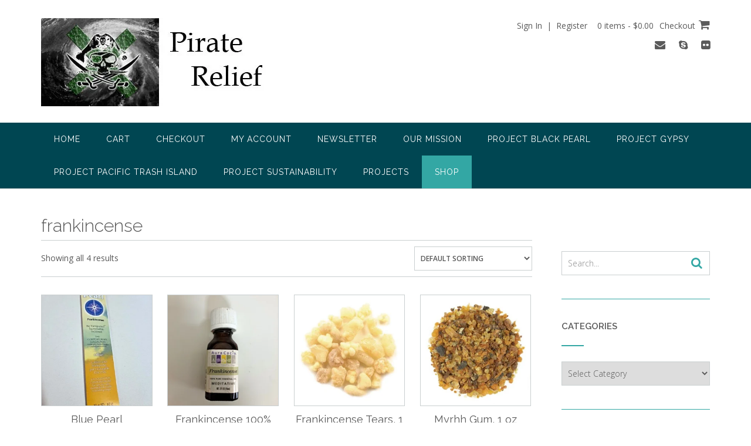

--- FILE ---
content_type: text/html; charset=UTF-8
request_url: https://piraterelief.com/product-tag/frankincense/
body_size: 17222
content:
<!DOCTYPE html><!-- CityLogic -->
<html lang="en-US">
<head>
<meta charset="UTF-8">
<meta name="viewport" content="width=device-width, initial-scale=1">
<link rel="profile" href="//gmpg.org/xfn/11">

<title>frankincense &#8211; Pirate Relief</title>

<style>

.otb-beam-me-up-scotty {
	background-color: rgba(33,117,155, 1);
	right: 20px;
	bottom: 20px;
}

.otb-beam-me-up-scotty.custom {
	width: 49px;
	height: 49px;
}

.otb-beam-me-up-scotty.custom i {
	line-height: 49px;
}

.otb-beam-me-up-scotty i,
.otb-beam-me-up-scotty:hover i {
	color: #FFFFFF;
}

.otb-beam-me-up-scotty .rollover {
	background-color: rgba(63,132,164, 1);
}

</style>
<!--north_shore_set_customizer_defaults--><meta name='robots' content='max-image-preview:large' />
<script>window._wca = window._wca || [];</script>
<link rel='dns-prefetch' href='//stats.wp.com' />
<link rel='dns-prefetch' href='//fonts.googleapis.com' />
<link rel="alternate" type="application/rss+xml" title="Pirate Relief &raquo; Feed" href="https://piraterelief.com/feed/" />
<link rel="alternate" type="application/rss+xml" title="Pirate Relief &raquo; Comments Feed" href="https://piraterelief.com/comments/feed/" />
<link rel="alternate" type="application/rss+xml" title="Pirate Relief &raquo; frankincense Tag Feed" href="https://piraterelief.com/product-tag/frankincense/feed/" />
<style id='wp-img-auto-sizes-contain-inline-css' type='text/css'>
img:is([sizes=auto i],[sizes^="auto," i]){contain-intrinsic-size:3000px 1500px}
/*# sourceURL=wp-img-auto-sizes-contain-inline-css */
</style>
<style id='wp-emoji-styles-inline-css' type='text/css'>

	img.wp-smiley, img.emoji {
		display: inline !important;
		border: none !important;
		box-shadow: none !important;
		height: 1em !important;
		width: 1em !important;
		margin: 0 0.07em !important;
		vertical-align: -0.1em !important;
		background: none !important;
		padding: 0 !important;
	}
/*# sourceURL=wp-emoji-styles-inline-css */
</style>
<link rel='stylesheet' id='wp-block-library-css' href='https://piraterelief.com/wp-includes/css/dist/block-library/style.min.css?ver=6.9' type='text/css' media='all' />
<style id='classic-theme-styles-inline-css' type='text/css'>
/*! This file is auto-generated */
.wp-block-button__link{color:#fff;background-color:#32373c;border-radius:9999px;box-shadow:none;text-decoration:none;padding:calc(.667em + 2px) calc(1.333em + 2px);font-size:1.125em}.wp-block-file__button{background:#32373c;color:#fff;text-decoration:none}
/*# sourceURL=/wp-includes/css/classic-themes.min.css */
</style>
<link rel='stylesheet' id='mediaelement-css' href='https://piraterelief.com/wp-includes/js/mediaelement/mediaelementplayer-legacy.min.css?ver=4.2.17' type='text/css' media='all' />
<link rel='stylesheet' id='wp-mediaelement-css' href='https://piraterelief.com/wp-includes/js/mediaelement/wp-mediaelement.min.css?ver=6.9' type='text/css' media='all' />
<style id='jetpack-sharing-buttons-style-inline-css' type='text/css'>
.jetpack-sharing-buttons__services-list{display:flex;flex-direction:row;flex-wrap:wrap;gap:0;list-style-type:none;margin:5px;padding:0}.jetpack-sharing-buttons__services-list.has-small-icon-size{font-size:12px}.jetpack-sharing-buttons__services-list.has-normal-icon-size{font-size:16px}.jetpack-sharing-buttons__services-list.has-large-icon-size{font-size:24px}.jetpack-sharing-buttons__services-list.has-huge-icon-size{font-size:36px}@media print{.jetpack-sharing-buttons__services-list{display:none!important}}.editor-styles-wrapper .wp-block-jetpack-sharing-buttons{gap:0;padding-inline-start:0}ul.jetpack-sharing-buttons__services-list.has-background{padding:1.25em 2.375em}
/*# sourceURL=https://piraterelief.com/wp-content/plugins/jetpack/_inc/blocks/sharing-buttons/view.css */
</style>
<style id='global-styles-inline-css' type='text/css'>
:root{--wp--preset--aspect-ratio--square: 1;--wp--preset--aspect-ratio--4-3: 4/3;--wp--preset--aspect-ratio--3-4: 3/4;--wp--preset--aspect-ratio--3-2: 3/2;--wp--preset--aspect-ratio--2-3: 2/3;--wp--preset--aspect-ratio--16-9: 16/9;--wp--preset--aspect-ratio--9-16: 9/16;--wp--preset--color--black: #000000;--wp--preset--color--cyan-bluish-gray: #abb8c3;--wp--preset--color--white: #ffffff;--wp--preset--color--pale-pink: #f78da7;--wp--preset--color--vivid-red: #cf2e2e;--wp--preset--color--luminous-vivid-orange: #ff6900;--wp--preset--color--luminous-vivid-amber: #fcb900;--wp--preset--color--light-green-cyan: #7bdcb5;--wp--preset--color--vivid-green-cyan: #00d084;--wp--preset--color--pale-cyan-blue: #8ed1fc;--wp--preset--color--vivid-cyan-blue: #0693e3;--wp--preset--color--vivid-purple: #9b51e0;--wp--preset--gradient--vivid-cyan-blue-to-vivid-purple: linear-gradient(135deg,rgb(6,147,227) 0%,rgb(155,81,224) 100%);--wp--preset--gradient--light-green-cyan-to-vivid-green-cyan: linear-gradient(135deg,rgb(122,220,180) 0%,rgb(0,208,130) 100%);--wp--preset--gradient--luminous-vivid-amber-to-luminous-vivid-orange: linear-gradient(135deg,rgb(252,185,0) 0%,rgb(255,105,0) 100%);--wp--preset--gradient--luminous-vivid-orange-to-vivid-red: linear-gradient(135deg,rgb(255,105,0) 0%,rgb(207,46,46) 100%);--wp--preset--gradient--very-light-gray-to-cyan-bluish-gray: linear-gradient(135deg,rgb(238,238,238) 0%,rgb(169,184,195) 100%);--wp--preset--gradient--cool-to-warm-spectrum: linear-gradient(135deg,rgb(74,234,220) 0%,rgb(151,120,209) 20%,rgb(207,42,186) 40%,rgb(238,44,130) 60%,rgb(251,105,98) 80%,rgb(254,248,76) 100%);--wp--preset--gradient--blush-light-purple: linear-gradient(135deg,rgb(255,206,236) 0%,rgb(152,150,240) 100%);--wp--preset--gradient--blush-bordeaux: linear-gradient(135deg,rgb(254,205,165) 0%,rgb(254,45,45) 50%,rgb(107,0,62) 100%);--wp--preset--gradient--luminous-dusk: linear-gradient(135deg,rgb(255,203,112) 0%,rgb(199,81,192) 50%,rgb(65,88,208) 100%);--wp--preset--gradient--pale-ocean: linear-gradient(135deg,rgb(255,245,203) 0%,rgb(182,227,212) 50%,rgb(51,167,181) 100%);--wp--preset--gradient--electric-grass: linear-gradient(135deg,rgb(202,248,128) 0%,rgb(113,206,126) 100%);--wp--preset--gradient--midnight: linear-gradient(135deg,rgb(2,3,129) 0%,rgb(40,116,252) 100%);--wp--preset--font-size--small: 13px;--wp--preset--font-size--medium: 20px;--wp--preset--font-size--large: 36px;--wp--preset--font-size--x-large: 42px;--wp--preset--spacing--20: 0.44rem;--wp--preset--spacing--30: 0.67rem;--wp--preset--spacing--40: 1rem;--wp--preset--spacing--50: 1.5rem;--wp--preset--spacing--60: 2.25rem;--wp--preset--spacing--70: 3.38rem;--wp--preset--spacing--80: 5.06rem;--wp--preset--shadow--natural: 6px 6px 9px rgba(0, 0, 0, 0.2);--wp--preset--shadow--deep: 12px 12px 50px rgba(0, 0, 0, 0.4);--wp--preset--shadow--sharp: 6px 6px 0px rgba(0, 0, 0, 0.2);--wp--preset--shadow--outlined: 6px 6px 0px -3px rgb(255, 255, 255), 6px 6px rgb(0, 0, 0);--wp--preset--shadow--crisp: 6px 6px 0px rgb(0, 0, 0);}:where(.is-layout-flex){gap: 0.5em;}:where(.is-layout-grid){gap: 0.5em;}body .is-layout-flex{display: flex;}.is-layout-flex{flex-wrap: wrap;align-items: center;}.is-layout-flex > :is(*, div){margin: 0;}body .is-layout-grid{display: grid;}.is-layout-grid > :is(*, div){margin: 0;}:where(.wp-block-columns.is-layout-flex){gap: 2em;}:where(.wp-block-columns.is-layout-grid){gap: 2em;}:where(.wp-block-post-template.is-layout-flex){gap: 1.25em;}:where(.wp-block-post-template.is-layout-grid){gap: 1.25em;}.has-black-color{color: var(--wp--preset--color--black) !important;}.has-cyan-bluish-gray-color{color: var(--wp--preset--color--cyan-bluish-gray) !important;}.has-white-color{color: var(--wp--preset--color--white) !important;}.has-pale-pink-color{color: var(--wp--preset--color--pale-pink) !important;}.has-vivid-red-color{color: var(--wp--preset--color--vivid-red) !important;}.has-luminous-vivid-orange-color{color: var(--wp--preset--color--luminous-vivid-orange) !important;}.has-luminous-vivid-amber-color{color: var(--wp--preset--color--luminous-vivid-amber) !important;}.has-light-green-cyan-color{color: var(--wp--preset--color--light-green-cyan) !important;}.has-vivid-green-cyan-color{color: var(--wp--preset--color--vivid-green-cyan) !important;}.has-pale-cyan-blue-color{color: var(--wp--preset--color--pale-cyan-blue) !important;}.has-vivid-cyan-blue-color{color: var(--wp--preset--color--vivid-cyan-blue) !important;}.has-vivid-purple-color{color: var(--wp--preset--color--vivid-purple) !important;}.has-black-background-color{background-color: var(--wp--preset--color--black) !important;}.has-cyan-bluish-gray-background-color{background-color: var(--wp--preset--color--cyan-bluish-gray) !important;}.has-white-background-color{background-color: var(--wp--preset--color--white) !important;}.has-pale-pink-background-color{background-color: var(--wp--preset--color--pale-pink) !important;}.has-vivid-red-background-color{background-color: var(--wp--preset--color--vivid-red) !important;}.has-luminous-vivid-orange-background-color{background-color: var(--wp--preset--color--luminous-vivid-orange) !important;}.has-luminous-vivid-amber-background-color{background-color: var(--wp--preset--color--luminous-vivid-amber) !important;}.has-light-green-cyan-background-color{background-color: var(--wp--preset--color--light-green-cyan) !important;}.has-vivid-green-cyan-background-color{background-color: var(--wp--preset--color--vivid-green-cyan) !important;}.has-pale-cyan-blue-background-color{background-color: var(--wp--preset--color--pale-cyan-blue) !important;}.has-vivid-cyan-blue-background-color{background-color: var(--wp--preset--color--vivid-cyan-blue) !important;}.has-vivid-purple-background-color{background-color: var(--wp--preset--color--vivid-purple) !important;}.has-black-border-color{border-color: var(--wp--preset--color--black) !important;}.has-cyan-bluish-gray-border-color{border-color: var(--wp--preset--color--cyan-bluish-gray) !important;}.has-white-border-color{border-color: var(--wp--preset--color--white) !important;}.has-pale-pink-border-color{border-color: var(--wp--preset--color--pale-pink) !important;}.has-vivid-red-border-color{border-color: var(--wp--preset--color--vivid-red) !important;}.has-luminous-vivid-orange-border-color{border-color: var(--wp--preset--color--luminous-vivid-orange) !important;}.has-luminous-vivid-amber-border-color{border-color: var(--wp--preset--color--luminous-vivid-amber) !important;}.has-light-green-cyan-border-color{border-color: var(--wp--preset--color--light-green-cyan) !important;}.has-vivid-green-cyan-border-color{border-color: var(--wp--preset--color--vivid-green-cyan) !important;}.has-pale-cyan-blue-border-color{border-color: var(--wp--preset--color--pale-cyan-blue) !important;}.has-vivid-cyan-blue-border-color{border-color: var(--wp--preset--color--vivid-cyan-blue) !important;}.has-vivid-purple-border-color{border-color: var(--wp--preset--color--vivid-purple) !important;}.has-vivid-cyan-blue-to-vivid-purple-gradient-background{background: var(--wp--preset--gradient--vivid-cyan-blue-to-vivid-purple) !important;}.has-light-green-cyan-to-vivid-green-cyan-gradient-background{background: var(--wp--preset--gradient--light-green-cyan-to-vivid-green-cyan) !important;}.has-luminous-vivid-amber-to-luminous-vivid-orange-gradient-background{background: var(--wp--preset--gradient--luminous-vivid-amber-to-luminous-vivid-orange) !important;}.has-luminous-vivid-orange-to-vivid-red-gradient-background{background: var(--wp--preset--gradient--luminous-vivid-orange-to-vivid-red) !important;}.has-very-light-gray-to-cyan-bluish-gray-gradient-background{background: var(--wp--preset--gradient--very-light-gray-to-cyan-bluish-gray) !important;}.has-cool-to-warm-spectrum-gradient-background{background: var(--wp--preset--gradient--cool-to-warm-spectrum) !important;}.has-blush-light-purple-gradient-background{background: var(--wp--preset--gradient--blush-light-purple) !important;}.has-blush-bordeaux-gradient-background{background: var(--wp--preset--gradient--blush-bordeaux) !important;}.has-luminous-dusk-gradient-background{background: var(--wp--preset--gradient--luminous-dusk) !important;}.has-pale-ocean-gradient-background{background: var(--wp--preset--gradient--pale-ocean) !important;}.has-electric-grass-gradient-background{background: var(--wp--preset--gradient--electric-grass) !important;}.has-midnight-gradient-background{background: var(--wp--preset--gradient--midnight) !important;}.has-small-font-size{font-size: var(--wp--preset--font-size--small) !important;}.has-medium-font-size{font-size: var(--wp--preset--font-size--medium) !important;}.has-large-font-size{font-size: var(--wp--preset--font-size--large) !important;}.has-x-large-font-size{font-size: var(--wp--preset--font-size--x-large) !important;}
:where(.wp-block-post-template.is-layout-flex){gap: 1.25em;}:where(.wp-block-post-template.is-layout-grid){gap: 1.25em;}
:where(.wp-block-term-template.is-layout-flex){gap: 1.25em;}:where(.wp-block-term-template.is-layout-grid){gap: 1.25em;}
:where(.wp-block-columns.is-layout-flex){gap: 2em;}:where(.wp-block-columns.is-layout-grid){gap: 2em;}
:root :where(.wp-block-pullquote){font-size: 1.5em;line-height: 1.6;}
/*# sourceURL=global-styles-inline-css */
</style>
<link rel='stylesheet' id='beam-me-up-scotty-style-css' href='https://piraterelief.com/wp-content/plugins/beam-me-up-scotty/library/css/style.css?ver=1.0.23' type='text/css' media='all' />
<link rel='stylesheet' id='beam-me-up-scotty-otb-font-awesome-css' href='https://piraterelief.com/wp-content/plugins/beam-me-up-scotty/library/fonts/otb-font-awesome/css/otb-font-awesome.css?ver=4.7.0' type='text/css' media='all' />
<link rel='stylesheet' id='woocommerce-layout-css' href='https://piraterelief.com/wp-content/plugins/woocommerce/assets/css/woocommerce-layout.css?ver=10.4.3' type='text/css' media='all' />
<style id='woocommerce-layout-inline-css' type='text/css'>

	.infinite-scroll .woocommerce-pagination {
		display: none;
	}
/*# sourceURL=woocommerce-layout-inline-css */
</style>
<link rel='stylesheet' id='woocommerce-smallscreen-css' href='https://piraterelief.com/wp-content/plugins/woocommerce/assets/css/woocommerce-smallscreen.css?ver=10.4.3' type='text/css' media='only screen and (max-width: 768px)' />
<link rel='stylesheet' id='woocommerce-general-css' href='https://piraterelief.com/wp-content/plugins/woocommerce/assets/css/woocommerce.css?ver=10.4.3' type='text/css' media='all' />
<style id='woocommerce-inline-inline-css' type='text/css'>
.woocommerce form .form-row .required { visibility: visible; }
/*# sourceURL=woocommerce-inline-inline-css */
</style>
<link rel='stylesheet' id='wcz-frontend-css' href='https://piraterelief.com/wp-content/plugins/woocustomizer/assets/css/frontend.css?ver=2.6.3' type='text/css' media='all' />
<link rel='stylesheet' id='you-can-quote-me-on-that-font-awesome-css' href='https://piraterelief.com/wp-content/plugins/you-can-quote-me-on-that/library/fonts/ycqmot-font-awesome/css/ycqmot-font-awesome.css?ver=4.7.0' type='text/css' media='all' />
<link rel='stylesheet' id='you-can-quote-me-on-that-frontend-css' href='https://piraterelief.com/wp-content/plugins/you-can-quote-me-on-that/library/css/frontend.css?ver=1.0.12' type='text/css' media='all' />
<link rel='stylesheet' id='north-shore-site-title-font-default-css' href='//fonts.googleapis.com/css?family=Nothing+You+Could+Do%3A100%2C300%2C400%2C600%2C700%2C800&#038;ver=1.0.43' type='text/css' media='all' />
<link rel='stylesheet' id='citylogic-style-css' href='https://piraterelief.com/wp-content/themes/citylogic/style.css?ver=1.1.54' type='text/css' media='all' />
<link rel='stylesheet' id='north-shore-style-css' href='https://piraterelief.com/wp-content/themes/north-shore/style.css?ver=1.0.43' type='text/css' media='all' />
<link rel='stylesheet' id='citylogic-fonts-css' href='https://fonts.googleapis.com/css?family=Montserrat%3A100%2C300%2C400%2C500%2C600%2C700%2C800%7COpen+Sans%3A300%2C300italic%2C400%2C400italic%2C600%2C600italic%2C700%2C700italic%7CLora%3A400italic&#038;subset=latin%2Clatin-ext&#038;ver=1.1.54' type='text/css' media='all' />
<link rel='stylesheet' id='citylogic-header-left-aligned-css' href='https://piraterelief.com/wp-content/themes/citylogic/library/css/header-left-aligned.css?ver=1.1.54' type='text/css' media='all' />
<link rel='stylesheet' id='otb-font-awesome-otb-font-awesome-css' href='https://piraterelief.com/wp-content/themes/citylogic/library/fonts/otb-font-awesome/css/otb-font-awesome.css?ver=4.7.0' type='text/css' media='all' />
<link rel='stylesheet' id='otb-font-awesome-font-awesome-min-css' href='https://piraterelief.com/wp-content/themes/citylogic/library/fonts/otb-font-awesome/css/font-awesome.min.css?ver=4.7.0' type='text/css' media='all' />
<link rel='stylesheet' id='citylogic-woocommerce-custom-css' href='https://piraterelief.com/wp-content/themes/citylogic/library/css/woocommerce-custom.css?ver=1.1.54' type='text/css' media='all' />
<link rel='stylesheet' id='citylogic_customizer_theme_fonts-css' href='//fonts.googleapis.com/css?family=Nothing+You+Could+Do%3Aregular|Raleway%3Aregular%2C100%2C300%2C600%2C700%2C800|Open+Sans%3Aregular%2Citalic%2C300%2C600%2C700%2C800%26subset%3Dlatin%2C' type='text/css' media='screen' />
<script type="text/javascript" src="https://piraterelief.com/wp-includes/js/tinymce/tinymce.min.js?ver=49110-20250317" id="wp-tinymce-root-js"></script>
<script type="text/javascript" src="https://piraterelief.com/wp-includes/js/tinymce/plugins/compat3x/plugin.min.js?ver=49110-20250317" id="wp-tinymce-js"></script>
<script type="text/javascript" src="https://piraterelief.com/wp-includes/js/jquery/jquery.min.js?ver=3.7.1" id="jquery-core-js"></script>
<script type="text/javascript" src="https://piraterelief.com/wp-includes/js/jquery/jquery-migrate.min.js?ver=3.4.1" id="jquery-migrate-js"></script>
<script type="text/javascript" id="beam-me-up-scotty-scripts-js-js-extra">
/* <![CDATA[ */
var otb_beam_me_up_scotty = {"hide_delay":"1200"};
//# sourceURL=beam-me-up-scotty-scripts-js-js-extra
/* ]]> */
</script>
<script type="text/javascript" src="https://piraterelief.com/wp-content/plugins/beam-me-up-scotty/library/js/scripts.min.js?ver=1.0.23" id="beam-me-up-scotty-scripts-js-js"></script>
<script type="text/javascript" src="https://piraterelief.com/wp-content/plugins/woocommerce/assets/js/jquery-blockui/jquery.blockUI.min.js?ver=2.7.0-wc.10.4.3" id="wc-jquery-blockui-js" defer="defer" data-wp-strategy="defer"></script>
<script type="text/javascript" id="wc-add-to-cart-js-extra">
/* <![CDATA[ */
var wc_add_to_cart_params = {"ajax_url":"/wp-admin/admin-ajax.php","wc_ajax_url":"/?wc-ajax=%%endpoint%%","i18n_view_cart":"View cart","cart_url":"https://piraterelief.com/cart/","is_cart":"","cart_redirect_after_add":"yes"};
//# sourceURL=wc-add-to-cart-js-extra
/* ]]> */
</script>
<script type="text/javascript" src="https://piraterelief.com/wp-content/plugins/woocommerce/assets/js/frontend/add-to-cart.min.js?ver=10.4.3" id="wc-add-to-cart-js" defer="defer" data-wp-strategy="defer"></script>
<script type="text/javascript" src="https://piraterelief.com/wp-content/plugins/woocommerce/assets/js/js-cookie/js.cookie.min.js?ver=2.1.4-wc.10.4.3" id="wc-js-cookie-js" defer="defer" data-wp-strategy="defer"></script>
<script type="text/javascript" id="woocommerce-js-extra">
/* <![CDATA[ */
var woocommerce_params = {"ajax_url":"/wp-admin/admin-ajax.php","wc_ajax_url":"/?wc-ajax=%%endpoint%%","i18n_password_show":"Show password","i18n_password_hide":"Hide password"};
//# sourceURL=woocommerce-js-extra
/* ]]> */
</script>
<script type="text/javascript" src="https://piraterelief.com/wp-content/plugins/woocommerce/assets/js/frontend/woocommerce.min.js?ver=10.4.3" id="woocommerce-js" defer="defer" data-wp-strategy="defer"></script>
<script type="text/javascript" id="WCPAY_ASSETS-js-extra">
/* <![CDATA[ */
var wcpayAssets = {"url":"https://piraterelief.com/wp-content/plugins/woocommerce-payments/dist/"};
//# sourceURL=WCPAY_ASSETS-js-extra
/* ]]> */
</script>
<script type="text/javascript" src="https://stats.wp.com/s-202603.js" id="woocommerce-analytics-js" defer="defer" data-wp-strategy="defer"></script>
<link rel="https://api.w.org/" href="https://piraterelief.com/wp-json/" /><link rel="alternate" title="JSON" type="application/json" href="https://piraterelief.com/wp-json/wp/v2/product_tag/73" /><link rel="EditURI" type="application/rsd+xml" title="RSD" href="https://piraterelief.com/xmlrpc.php?rsd" />
<meta name="generator" content="WordPress 6.9" />
<meta name="generator" content="WooCommerce 10.4.3" />
	<style>img#wpstats{display:none}</style>
		
<style type="text/css">



/* Navigation Menu Rollover Font Color */@media only screen and (min-width: 1000px) {	.main-navigation.rollover-font-color .menu > ul > li > a:hover,
	.main-navigation.rollover-font-color ul.menu > li > a:hover,
	.site-header.transparent .site-container .main-navigation.rollover-font-color .menu > ul > li > a:hover,
	.site-header.transparent .site-container .main-navigation.rollover-font-color ul.menu > li > a:hover,
	.main-navigation.rollover-font-color .menu > ul > li.current-menu-item > a,
	.main-navigation.rollover-font-color ul.menu > li.current-menu-item > a,
	.main-navigation.rollover-font-color .menu > ul > li.current_page_item > a,
	.main-navigation.rollover-font-color ul.menu > li.current_page_item > a,
	.main-navigation.rollover-font-color .menu > ul > li.current-menu-parent > a,
	.main-navigation.rollover-font-color ul.menu > li.current-menu-parent > a,
	.main-navigation.rollover-font-color .menu > ul > li.current_page_parent > a,
	.main-navigation.rollover-font-color ul.menu > li.current_page_parent > a,
	.main-navigation.rollover-font-color .menu > ul > li.current-menu-ancestor > a,
	.main-navigation.rollover-font-color ul.menu > li.current-menu-ancestor > a,
	.main-navigation.rollover-font-color .menu > ul > li.current_page_ancestor > a,
	.main-navigation.rollover-font-color ul.menu > ul > li.current_page_ancestor > a,
	.main-navigation.rollover-font-color button,
	.main-navigation.rollover-font-color .search-button a:hover,
	.site-header.transparent .site-container .main-navigation.rollover-font-color .search-button a:hover,
	.main-navigation.rollover-font-color .search-button a:hover .otb-fa-search,
	.site-header.transparent .site-container .main-navigation.rollover-font-color .search-button a:hover .otb-fa-search,
	.main-navigation.rollover-font-color .search-button a:hover .fa-search,
	.site-header.transparent .site-container .main-navigation.rollover-font-color .search-button a:hover .fa-search {
		color: #33a7a4 !important;
	}
}

</style>
	<noscript><style>.woocommerce-product-gallery{ opacity: 1 !important; }</style></noscript>
	<meta name="generator" content="Elementor 3.34.0; features: additional_custom_breakpoints; settings: css_print_method-external, google_font-enabled, font_display-auto">
			<style>
				.e-con.e-parent:nth-of-type(n+4):not(.e-lazyloaded):not(.e-no-lazyload),
				.e-con.e-parent:nth-of-type(n+4):not(.e-lazyloaded):not(.e-no-lazyload) * {
					background-image: none !important;
				}
				@media screen and (max-height: 1024px) {
					.e-con.e-parent:nth-of-type(n+3):not(.e-lazyloaded):not(.e-no-lazyload),
					.e-con.e-parent:nth-of-type(n+3):not(.e-lazyloaded):not(.e-no-lazyload) * {
						background-image: none !important;
					}
				}
				@media screen and (max-height: 640px) {
					.e-con.e-parent:nth-of-type(n+2):not(.e-lazyloaded):not(.e-no-lazyload),
					.e-con.e-parent:nth-of-type(n+2):not(.e-lazyloaded):not(.e-no-lazyload) * {
						background-image: none !important;
					}
				}
			</style>
			
<!-- Begin Custom CSS -->
<style type="text/css" id="out-the-box-custom-css">
body,
				.content-container,
				.site-content .rpwe-block li{background-color:#FFFFFF;}.site-header .site-logo-area,
				.site-header .site-logo-area.sticky.stuck{background-color:#ffffff;}.site-footer{background-color:#dd9933;}
@media (max-width: 1001px){.site-header.transparent .site-logo-area,
	    		.site-header.transparent .site-logo-area.sticky.stuck{background-color:rgba(255,255,255, 1);}}
</style>
<!-- End Custom CSS -->
<link rel="icon" href="https://piraterelief.com/wp-content/uploads/2019/12/cropped-piraterelief-flag2-cropped-1-32x32.gif" sizes="32x32" />
<link rel="icon" href="https://piraterelief.com/wp-content/uploads/2019/12/cropped-piraterelief-flag2-cropped-1-192x192.gif" sizes="192x192" />
<link rel="apple-touch-icon" href="https://piraterelief.com/wp-content/uploads/2019/12/cropped-piraterelief-flag2-cropped-1-180x180.gif" />
<meta name="msapplication-TileImage" content="https://piraterelief.com/wp-content/uploads/2019/12/cropped-piraterelief-flag2-cropped-1-270x270.gif" />
<!-- ## NXS/OG ## --><!-- ## NXSOGTAGS ## --><!-- ## NXS/OG ## -->
</head>

<body class="archive tax-product_tag term-frankincense term-73 wp-custom-logo wp-embed-responsive wp-theme-citylogic wp-child-theme-north-shore theme-citylogic woocommerce woocommerce-page woocommerce-no-js wcz-woocommerce esm-default comfortable-paragraph-line-height font-awesome-4.7.0 citylogic-page-builders-use-theme-styles citylogic-bookingpress-use-theme-styles citylogic-shop-no-breadcrumbs elementor-default elementor-kit-1188">

<a class="skip-link screen-reader-text" href="#site-content">Skip to content</a>


<header id="masthead" class="site-header left-aligned   " role="banner">
    
    
<div class="site-logo-area">
	<div class="site-container">
	    
	    <div class="branding">
	        <a href="https://piraterelief.com/" title="Pirate Relief - Swashbuckling Adventures of the High Seas" rel="home" itemprop="url"><img fetchpriority="high" width="432" height="150" src="https://piraterelief.com/wp-content/uploads/2019/12/cropped-piraterelief-flag150x200header.jpg" class="custom-logo" alt="Pirate Relief - Swashbuckling Adventures of the High Seas" decoding="async" srcset="https://piraterelief.com/wp-content/uploads/2019/12/cropped-piraterelief-flag150x200header.jpg 432w, https://piraterelief.com/wp-content/uploads/2019/12/cropped-piraterelief-flag150x200header-300x104.jpg 300w" sizes="(max-width: 432px) 100vw, 432px" data-attachment-id="14" data-permalink="https://piraterelief.com/?attachment_id=14" data-orig-file="https://piraterelief.com/wp-content/uploads/2019/12/cropped-piraterelief-flag150x200header.jpg" data-orig-size="432,150" data-comments-opened="1" data-image-meta="{&quot;aperture&quot;:&quot;0&quot;,&quot;credit&quot;:&quot;&quot;,&quot;camera&quot;:&quot;&quot;,&quot;caption&quot;:&quot;&quot;,&quot;created_timestamp&quot;:&quot;0&quot;,&quot;copyright&quot;:&quot;&quot;,&quot;focal_length&quot;:&quot;0&quot;,&quot;iso&quot;:&quot;0&quot;,&quot;shutter_speed&quot;:&quot;0&quot;,&quot;title&quot;:&quot;&quot;,&quot;orientation&quot;:&quot;1&quot;}" data-image-title="cropped-piraterelief-flag150x200header.jpg" data-image-description="&lt;p&gt;https://piraterelief.com/wp-content/uploads/2019/12/cropped-piraterelief-flag150x200header.jpg&lt;/p&gt;
" data-image-caption="" data-medium-file="https://piraterelief.com/wp-content/uploads/2019/12/cropped-piraterelief-flag150x200header-300x104.jpg" data-large-file="https://piraterelief.com/wp-content/uploads/2019/12/cropped-piraterelief-flag150x200header.jpg" /></a>		</div>
		
				
	    
	    <div class="site-header-right ">
	        
	        <div class="top shop-links">
		        <div class="shop-links">
	<div class="account-link">
			<a href="https://piraterelief.com/my-account/" class="my-account">
			Sign In&nbsp;&nbsp;|&nbsp;&nbsp;Register		</a>
		</div>
	
	<div class="header-cart">
	
<a class="header-cart-contents" href="https://piraterelief.com/cart/">
	<span class="header-cart-amount">
		0 items - &#036;0.00	</span>
	<span class="header-cart-checkout ">
		<span>Checkout</span> <i class="otb-fa otb-fa-shopping-cart"></i>
	</span>
</a>
	</div>
</div>	        </div>
	        
	        <div class="bottom social-links">
		        
<ul class="social-links">
<li><a href="mailto:%63&#097;&#112;&#116;%61in&#064;%70%69&#114;a%74e%72&#101;&#108;%69e%66%2e&#099;om" target="_blank" rel="noopener" title="Send us an email" class="social-email"><i class="otb-fa otb-fa-envelope"></i></a></li><li><a href="skype:leafworks?userinfo" rel="noopener" title="Contact us on Skype" class="social-skype"><i class="otb-fa otb-fa-skype"></i></a></li><li><a href="http://leafworks" target="_blank" rel="noopener" title="Find us on Flickr" class="social-flickr"><i class="otb-fa otb-fa-flickr"></i></a></li></ul>			</div>
			        
	    </div>
	    <div class="clearboth"></div>
	    
	</div>
</div>

<nav id="site-navigation" class="main-navigation centered-submenu uppercase left-aligned rollover-background-color border-bottom " role="navigation">
	<span class="header-menu-button" aria-expanded="false"><i class="otb-fa otb-fa-bars"></i></span>
	<div id="main-menu" class="main-menu-container">
		<div class="main-menu-close"><i class="otb-fa otb-fa-angle-right"></i><i class="otb-fa otb-fa-angle-left"></i></div>
		<div class="main-navigation-inner">
			<div class="menu"><ul>
<li ><a href="https://piraterelief.com/">Home</a></li><li class="page_item page-item-44"><a href="https://piraterelief.com/cart/">Cart</a></li>
<li class="page_item page-item-45"><a href="https://piraterelief.com/checkout/">Checkout</a></li>
<li class="page_item page-item-46"><a href="https://piraterelief.com/my-account/">My account</a></li>
<li class="page_item page-item-1179"><a href="https://piraterelief.com/newsletter/">Newsletter</a></li>
<li class="page_item page-item-17"><a href="https://piraterelief.com/home/">Our Mission</a></li>
<li class="page_item page-item-28"><a href="https://piraterelief.com/project-black-pearl/">Project Black Pearl</a></li>
<li class="page_item page-item-27"><a href="https://piraterelief.com/project-gypsy/">Project Gypsy</a></li>
<li class="page_item page-item-29"><a href="https://piraterelief.com/project-pacific-trash-island/">Project Pacific Trash Island</a></li>
<li class="page_item page-item-30"><a href="https://piraterelief.com/project-sustainability/">Project Sustainability</a></li>
<li class="page_item page-item-406 "><a href="https://piraterelief.com/projects/">Projects</a></li>
<li class="page_item page-item-43 current_page_parent"><a href="https://piraterelief.com/shop/">Shop</a></li>
</ul></div>
		</div>
        
		<div class="search-slidedown">
			<div class="container">
				<div class="padder">
					<div class="search-block">
					<form role="search" method="get" class="search-form" action="https://piraterelief.com/">
	<label>
		<input type="search" class="search-field" placeholder="Search..." value="" name="s" title="Search for:" />
	</label>
	<div class="search-submit-container">
		<a class="search-submit">  
			<i class="otb-fa otb-fa-search"></i>
		</a>
	</div>
</form>					</div>
				</div>
			</div>
		</div>
        
	</div>
</nav><!-- #site-navigation -->
    
</header><!-- #masthead -->
    


<div class="content-container ">
	<div id="content" class="site-content site-container ">
		<a id="site-content" name="site-content" tabindex="-1"></a><div id="primary" class="content-area"><main id="main" class="site-main" role="main"><nav class="woocommerce-breadcrumb" aria-label="Breadcrumb"><a href="https://piraterelief.com">Home</a>&nbsp;&#47;&nbsp;Products tagged &ldquo;frankincense&rdquo;</nav><header class="woocommerce-products-header">
			<h1 class="woocommerce-products-header__title page-title">frankincense</h1>
	
	</header>
<div class="woocommerce-notices-wrapper"></div><p class="woocommerce-result-count" role="alert" aria-relevant="all" >
	Showing all 4 results</p>
<form class="woocommerce-ordering" method="get">
		<select
		name="orderby"
		class="orderby"
					aria-label="Shop order"
			>
					<option value="menu_order"  selected='selected'>Default sorting</option>
					<option value="popularity" >Sort by popularity</option>
					<option value="rating" >Sort by average rating</option>
					<option value="date" >Sort by latest</option>
					<option value="price" >Sort by price: low to high</option>
					<option value="price-desc" >Sort by price: high to low</option>
			</select>
	<input type="hidden" name="paged" value="1" />
	</form>
<ul class="products columns-4">
<li class="product type-product post-3671 status-publish first outofstock product_cat-incense product_tag-aromatherapy product_tag-blue-pearl product_tag-fragrances product_tag-frankincense product_tag-frankincense-incense product_tag-incense product_tag-stick-incense product_tag-tahitian-vanilla has-post-thumbnail taxable shipping-taxable purchasable product-type-simple">
	<a href="https://piraterelief.com/product/blue-pearl-frankincense/" class="woocommerce-LoopProduct-link woocommerce-loop-product__link"><div class="hiddenUntilLoadedImageContainer loading"><img width="300" height="300" src="https://piraterelief.com/wp-content/uploads/2022/08/BP-FRANKINCENSE10gr-062322-083-300x300.jpg" class="attachment-woocommerce_thumbnail size-woocommerce_thumbnail" alt="Blue Pearl Frankincense Stick Incense 10g" decoding="async" srcset="https://piraterelief.com/wp-content/uploads/2022/08/BP-FRANKINCENSE10gr-062322-083-300x300.jpg 300w, https://piraterelief.com/wp-content/uploads/2022/08/BP-FRANKINCENSE10gr-062322-083-150x150.jpg 150w, https://piraterelief.com/wp-content/uploads/2022/08/BP-FRANKINCENSE10gr-062322-083-45x45.jpg 45w" sizes="(max-width: 300px) 100vw, 300px" data-attachment-id="3672" data-permalink="https://piraterelief.com/?attachment_id=3672" data-orig-file="https://piraterelief.com/wp-content/uploads/2022/08/BP-FRANKINCENSE10gr-062322-083.jpg" data-orig-size="800,1067" data-comments-opened="1" data-image-meta="{&quot;aperture&quot;:&quot;2&quot;,&quot;credit&quot;:&quot;photo by Thomas Baurley, Techno&quot;,&quot;camera&quot;:&quot;SM-A516U&quot;,&quot;caption&quot;:&quot;Blue Pearl Frankincense Stick Incense 10g. Available at Techno Tink Treasures: https:\/\/technotink.net\/treasure\/?post_type=product&amp;p=3266   Photo by Thomas Baurley, Techno Tink Media (c) 2022 All rights reserved.&quot;,&quot;created_timestamp&quot;:&quot;1656017298&quot;,&quot;copyright&quot;:&quot;photo by Thomas Baurley, Techno Tink Media. (c) 2022: All rights reserved.&quot;,&quot;focal_length&quot;:&quot;4.6&quot;,&quot;iso&quot;:&quot;250&quot;,&quot;shutter_speed&quot;:&quot;0.03030303030303&quot;,&quot;title&quot;:&quot;Pink Halite Crystal&quot;,&quot;orientation&quot;:&quot;1&quot;}" data-image-title="Pink Halite Crystal" data-image-description="" data-image-caption="&lt;p&gt;Blue Pearl Frankincense Stick Incense 10g. Available at Techno Tink Treasures: https://technotink.net/treasure/?post_type=product&amp;amp;p=3266   Photo by Thomas Baurley, Techno Tink Media (c) 2022 All rights reserved.&lt;/p&gt;
" data-medium-file="https://piraterelief.com/wp-content/uploads/2022/08/BP-FRANKINCENSE10gr-062322-083-225x300.jpg" data-large-file="https://piraterelief.com/wp-content/uploads/2022/08/BP-FRANKINCENSE10gr-062322-083-768x1024.jpg" /></div><h2 class="woocommerce-loop-product__title">Blue Pearl Frankincense Stick Incense 10g</h2>
	<span class="price"><span class="woocommerce-Price-amount amount"><bdi><span class="woocommerce-Price-currencySymbol">&#36;</span>3.00</bdi></span></span>
<p class="stock out-of-stock">Out of Stock</p></a><a href="https://piraterelief.com/product/blue-pearl-frankincense/" aria-describedby="woocommerce_loop_add_to_cart_link_describedby_3671" data-quantity="1" class="button product_type_simple" data-product_id="3671" data-product_sku="BP-FrankincenseStickINC" aria-label="Read more about &ldquo;Blue Pearl Frankincense Stick Incense 10g&rdquo;" rel="nofollow" data-success_message="">Read more</a>	<span id="woocommerce_loop_add_to_cart_link_describedby_3671" class="screen-reader-text">
			</span>
</li>
<li class="product type-product post-1574 status-publish instock product_cat-oils product_tag-aura-cacia product_tag-blessing product_tag-boswellia-carteri product_tag-boswellia-sacra product_tag-botanicals product_tag-cleansing product_tag-essential-oil product_tag-frankincense product_tag-gums product_tag-herbs product_tag-incense product_tag-purification product_tag-resins product_tag-tears has-post-thumbnail taxable shipping-taxable purchasable product-type-simple">
	<a href="https://piraterelief.com/product/frankincense-100-pure-essential-oil-5-fluid-ounce/" class="woocommerce-LoopProduct-link woocommerce-loop-product__link"><div class="hiddenUntilLoadedImageContainer loading"><img width="300" height="300" src="https://piraterelief.com/wp-content/uploads/2021/07/TTT-FRANKINCENSEOIL-0001-1-300x300.jpg" class="attachment-woocommerce_thumbnail size-woocommerce_thumbnail" alt="Frankincense 100% pure essential oil, .5 fluid ounce" decoding="async" srcset="https://piraterelief.com/wp-content/uploads/2021/07/TTT-FRANKINCENSEOIL-0001-1-300x300.jpg 300w, https://piraterelief.com/wp-content/uploads/2021/07/TTT-FRANKINCENSEOIL-0001-1-150x150.jpg 150w, https://piraterelief.com/wp-content/uploads/2021/07/TTT-FRANKINCENSEOIL-0001-1-45x45.jpg 45w" sizes="(max-width: 300px) 100vw, 300px" data-attachment-id="1576" data-permalink="https://piraterelief.com/?attachment_id=1576" data-orig-file="https://piraterelief.com/wp-content/uploads/2021/07/TTT-FRANKINCENSEOIL-0001-1.jpg" data-orig-size="800,968" data-comments-opened="1" data-image-meta="{&quot;aperture&quot;:&quot;2&quot;,&quot;credit&quot;:&quot;Thomas Baurley&quot;,&quot;camera&quot;:&quot;SM-A516U&quot;,&quot;caption&quot;:&quot;Frankincense 100% pure essential oil, .5 fluid ounce, sourced from Aura Cacia - Frontier Herb Cooperative. Frankincense is a essence used by many religions for purification, cleansing, and blessing. It is often burned as an incense on charcoal discs. It has a vanilla and piney fragrance.\u00a0\u00a0You can obtain the essential oil here https:\/\/technotink.net\/treasure\/product\/frankincense-essential-oil\/ : photos by Thomas Baurley, Leaf McGowan, Oisin Rhymour at Techno Tink Photography www.technotink.net\/photography\/&quot;,&quot;created_timestamp&quot;:&quot;1624138173&quot;,&quot;copyright&quot;:&quot;(c) 2021: Techno Tink Media&quot;,&quot;focal_length&quot;:&quot;4.6&quot;,&quot;iso&quot;:&quot;320&quot;,&quot;shutter_speed&quot;:&quot;0.033333333333333&quot;,&quot;title&quot;:&quot;&quot;,&quot;orientation&quot;:&quot;1&quot;}" data-image-title="TTT-FRANKINCENSEOIL-0001" data-image-description="" data-image-caption="&lt;p&gt;Frankincense 100% pure essential oil, .5 fluid ounce, sourced from Aura Cacia &amp;#8211; Frontier Herb Cooperative. Frankincense is a essence used by many religions for purification, cleansing, and blessing. It is often burned as an incense on charcoal discs. It has a vanilla and piney fragrance.  You can obtain the essential oil here https://technotink.net/treasure/product/frankincense-essential-oil/ : photos by Thomas Baurley, Leaf McGowan, Oisin Rhymour at Techno Tink Photography www.technotink.net/photography/&lt;/p&gt;
" data-medium-file="https://piraterelief.com/wp-content/uploads/2021/07/TTT-FRANKINCENSEOIL-0001-1-248x300.jpg" data-large-file="https://piraterelief.com/wp-content/uploads/2021/07/TTT-FRANKINCENSEOIL-0001-1.jpg" /></div><h2 class="woocommerce-loop-product__title">Frankincense 100% pure essential oil, .5 fluid ounce</h2>
	<span class="price"><span class="woocommerce-Price-amount amount"><bdi><span class="woocommerce-Price-currencySymbol">&#36;</span>30.00</bdi></span></span>
</a><a href="/product-tag/frankincense/?add-to-cart=1574" aria-describedby="woocommerce_loop_add_to_cart_link_describedby_1574" data-quantity="1" class="button product_type_simple add_to_cart_button ajax_add_to_cart" data-product_id="1574" data-product_sku="TTT-FRANKINCENSEEOIL-.5OZ" aria-label="Add to cart: &ldquo;Frankincense 100% pure essential oil, .5 fluid ounce&rdquo;" rel="nofollow" data-success_message="&ldquo;Frankincense 100% pure essential oil, .5 fluid ounce&rdquo; has been added to your cart">Add to cart</a>	<span id="woocommerce_loop_add_to_cart_link_describedby_1574" class="screen-reader-text">
			</span>
</li>
<li class="product type-product post-1205 status-publish instock product_cat-herbs product_cat-resins product_tag-blessing product_tag-boswellia-carteri product_tag-boswellia-sacra product_tag-botanicals product_tag-cleansing product_tag-frankincense product_tag-gums product_tag-herbs product_tag-incense product_tag-purification product_tag-resins product_tag-tears has-post-thumbnail taxable shipping-taxable purchasable product-type-simple">
	<a href="https://piraterelief.com/product/frankincense-tears-1-oz/" class="woocommerce-LoopProduct-link woocommerce-loop-product__link"><div class="hiddenUntilLoadedImageContainer loading"><img loading="lazy" width="300" height="300" src="https://piraterelief.com/wp-content/uploads/2020/12/Frontier-Co-op-Bulk-Frankincense-Tears-565_5-300x300.jpg" class="attachment-woocommerce_thumbnail size-woocommerce_thumbnail" alt="Frankincense Tears, 1 ounce" decoding="async" srcset="https://piraterelief.com/wp-content/uploads/2020/12/Frontier-Co-op-Bulk-Frankincense-Tears-565_5-300x300.jpg 300w, https://piraterelief.com/wp-content/uploads/2020/12/Frontier-Co-op-Bulk-Frankincense-Tears-565_5-600x600.jpg 600w, https://piraterelief.com/wp-content/uploads/2020/12/Frontier-Co-op-Bulk-Frankincense-Tears-565_5-1024x1024.jpg 1024w, https://piraterelief.com/wp-content/uploads/2020/12/Frontier-Co-op-Bulk-Frankincense-Tears-565_5-150x150.jpg 150w, https://piraterelief.com/wp-content/uploads/2020/12/Frontier-Co-op-Bulk-Frankincense-Tears-565_5-768x768.jpg 768w, https://piraterelief.com/wp-content/uploads/2020/12/Frontier-Co-op-Bulk-Frankincense-Tears-565_5-1536x1536.jpg 1536w, https://piraterelief.com/wp-content/uploads/2020/12/Frontier-Co-op-Bulk-Frankincense-Tears-565_5-45x45.jpg 45w, https://piraterelief.com/wp-content/uploads/2020/12/Frontier-Co-op-Bulk-Frankincense-Tears-565_5-1200x1200.jpg 1200w, https://piraterelief.com/wp-content/uploads/2020/12/Frontier-Co-op-Bulk-Frankincense-Tears-565_5.jpg 1600w" sizes="(max-width: 300px) 100vw, 300px" data-attachment-id="1206" data-permalink="https://piraterelief.com/?attachment_id=1206" data-orig-file="https://piraterelief.com/wp-content/uploads/2020/12/Frontier-Co-op-Bulk-Frankincense-Tears-565_5.jpg" data-orig-size="1600,1600" data-comments-opened="1" data-image-meta="{&quot;aperture&quot;:&quot;0&quot;,&quot;credit&quot;:&quot;&quot;,&quot;camera&quot;:&quot;&quot;,&quot;caption&quot;:&quot;&quot;,&quot;created_timestamp&quot;:&quot;0&quot;,&quot;copyright&quot;:&quot;&quot;,&quot;focal_length&quot;:&quot;0&quot;,&quot;iso&quot;:&quot;0&quot;,&quot;shutter_speed&quot;:&quot;0&quot;,&quot;title&quot;:&quot;&quot;,&quot;orientation&quot;:&quot;0&quot;}" data-image-title="Frontier-Co-op-Bulk-Frankincense-Tears-565_5" data-image-description="" data-image-caption="" data-medium-file="https://piraterelief.com/wp-content/uploads/2020/12/Frontier-Co-op-Bulk-Frankincense-Tears-565_5-300x300.jpg" data-large-file="https://piraterelief.com/wp-content/uploads/2020/12/Frontier-Co-op-Bulk-Frankincense-Tears-565_5-1024x1024.jpg" /></div><h2 class="woocommerce-loop-product__title">Frankincense Tears, 1 ounce</h2>
	<span class="price"><span class="woocommerce-Price-amount amount"><bdi><span class="woocommerce-Price-currencySymbol">&#36;</span>3.00</bdi></span></span>
</a><a href="/product-tag/frankincense/?add-to-cart=1205" aria-describedby="woocommerce_loop_add_to_cart_link_describedby_1205" data-quantity="1" class="button product_type_simple add_to_cart_button ajax_add_to_cart" data-product_id="1205" data-product_sku="TTT-FRANKINCENSE1OZ" aria-label="Add to cart: &ldquo;Frankincense Tears, 1 ounce&rdquo;" rel="nofollow" data-success_message="&ldquo;Frankincense Tears, 1 ounce&rdquo; has been added to your cart">Add to cart</a>	<span id="woocommerce_loop_add_to_cart_link_describedby_1205" class="screen-reader-text">
			</span>
</li>
<li class="product type-product post-1207 status-publish last instock product_cat-herbs product_cat-resins product_tag-blessings product_tag-commiphora-myrrha product_tag-frankincense product_tag-frontier-herb product_tag-healings product_tag-incense product_tag-myrhh product_tag-myrhh-gum product_tag-purifications has-post-thumbnail taxable shipping-taxable purchasable product-type-simple">
	<a href="https://piraterelief.com/product/myrhh-gum-1-oz/" class="woocommerce-LoopProduct-link woocommerce-loop-product__link"><div class="hiddenUntilLoadedImageContainer loading"><img loading="lazy" width="300" height="300" src="https://piraterelief.com/wp-content/uploads/2020/12/myrrh-gum-cut-sifted-617-front-300x300.jpg" class="attachment-woocommerce_thumbnail size-woocommerce_thumbnail" alt="Myrhh Gum 1 oz" decoding="async" srcset="https://piraterelief.com/wp-content/uploads/2020/12/myrrh-gum-cut-sifted-617-front-300x300.jpg 300w, https://piraterelief.com/wp-content/uploads/2020/12/myrrh-gum-cut-sifted-617-front-600x600.jpg 600w, https://piraterelief.com/wp-content/uploads/2020/12/myrrh-gum-cut-sifted-617-front-1024x1024.jpg 1024w, https://piraterelief.com/wp-content/uploads/2020/12/myrrh-gum-cut-sifted-617-front-150x150.jpg 150w, https://piraterelief.com/wp-content/uploads/2020/12/myrrh-gum-cut-sifted-617-front-768x768.jpg 768w, https://piraterelief.com/wp-content/uploads/2020/12/myrrh-gum-cut-sifted-617-front-1536x1536.jpg 1536w, https://piraterelief.com/wp-content/uploads/2020/12/myrrh-gum-cut-sifted-617-front-45x45.jpg 45w, https://piraterelief.com/wp-content/uploads/2020/12/myrrh-gum-cut-sifted-617-front-1200x1200.jpg 1200w, https://piraterelief.com/wp-content/uploads/2020/12/myrrh-gum-cut-sifted-617-front.jpg 1600w" sizes="(max-width: 300px) 100vw, 300px" data-attachment-id="1208" data-permalink="https://piraterelief.com/?attachment_id=1208" data-orig-file="https://piraterelief.com/wp-content/uploads/2020/12/myrrh-gum-cut-sifted-617-front.jpg" data-orig-size="1600,1600" data-comments-opened="1" data-image-meta="{&quot;aperture&quot;:&quot;0&quot;,&quot;credit&quot;:&quot;&quot;,&quot;camera&quot;:&quot;&quot;,&quot;caption&quot;:&quot;&quot;,&quot;created_timestamp&quot;:&quot;0&quot;,&quot;copyright&quot;:&quot;&quot;,&quot;focal_length&quot;:&quot;0&quot;,&quot;iso&quot;:&quot;0&quot;,&quot;shutter_speed&quot;:&quot;0&quot;,&quot;title&quot;:&quot;&quot;,&quot;orientation&quot;:&quot;0&quot;}" data-image-title="myrrh-gum-cut-sifted-617-front" data-image-description="" data-image-caption="" data-medium-file="https://piraterelief.com/wp-content/uploads/2020/12/myrrh-gum-cut-sifted-617-front-300x300.jpg" data-large-file="https://piraterelief.com/wp-content/uploads/2020/12/myrrh-gum-cut-sifted-617-front-1024x1024.jpg" /></div><h2 class="woocommerce-loop-product__title">Myrhh Gum, 1 oz</h2>
	<span class="price"><span class="woocommerce-Price-amount amount"><bdi><span class="woocommerce-Price-currencySymbol">&#36;</span>5.00</bdi></span></span>
</a><a href="/product-tag/frankincense/?add-to-cart=1207" aria-describedby="woocommerce_loop_add_to_cart_link_describedby_1207" data-quantity="1" class="button product_type_simple add_to_cart_button ajax_add_to_cart" data-product_id="1207" data-product_sku="TTT-MYRHHGUM1OZ" aria-label="Add to cart: &ldquo;Myrhh Gum, 1 oz&rdquo;" rel="nofollow" data-success_message="&ldquo;Myrhh Gum, 1 oz&rdquo; has been added to your cart">Add to cart</a>	<span id="woocommerce_loop_add_to_cart_link_describedby_1207" class="screen-reader-text">
			</span>
</li>
</ul>
</main></div>
<div id="secondary" class="widget-area" role="complementary">
	<aside id="search-2" class="widget widget_search"><form role="search" method="get" class="search-form" action="https://piraterelief.com/">
	<label>
		<input type="search" class="search-field" placeholder="Search..." value="" name="s" title="Search for:" />
	</label>
	<div class="search-submit-container">
		<a class="search-submit">  
			<i class="otb-fa otb-fa-search"></i>
		</a>
	</div>
</form></aside><aside id="categories-2" class="widget widget_categories"><h2 class="widget-title">Categories</h2><form action="https://piraterelief.com" method="get"><label class="screen-reader-text" for="cat">Categories</label><select  name='cat' id='cat' class='postform'>
	<option value='-1'>Select Category</option>
	<option class="level-0" value="18">News&nbsp;&nbsp;(1)</option>
	<option class="level-0" value="1">Pirates&nbsp;&nbsp;(1)</option>
	<option class="level-0" value="4008">Ponderings&nbsp;&nbsp;(1)</option>
	<option class="level-0" value="4009">Technology&nbsp;&nbsp;(1)</option>
</select>
</form><script type="text/javascript">
/* <![CDATA[ */

( ( dropdownId ) => {
	const dropdown = document.getElementById( dropdownId );
	function onSelectChange() {
		setTimeout( () => {
			if ( 'escape' === dropdown.dataset.lastkey ) {
				return;
			}
			if ( dropdown.value && parseInt( dropdown.value ) > 0 && dropdown instanceof HTMLSelectElement ) {
				dropdown.parentElement.submit();
			}
		}, 250 );
	}
	function onKeyUp( event ) {
		if ( 'Escape' === event.key ) {
			dropdown.dataset.lastkey = 'escape';
		} else {
			delete dropdown.dataset.lastkey;
		}
	}
	function onClick() {
		delete dropdown.dataset.lastkey;
	}
	dropdown.addEventListener( 'keyup', onKeyUp );
	dropdown.addEventListener( 'click', onClick );
	dropdown.addEventListener( 'change', onSelectChange );
})( "cat" );

//# sourceURL=WP_Widget_Categories%3A%3Awidget
/* ]]> */
</script>
</aside>
		<aside id="recent-posts-2" class="widget widget_recent_entries">
		<h2 class="widget-title">Recent Posts</h2><nav aria-label="Recent Posts">
		<ul>
											<li>
					<a href="https://piraterelief.com/animism-ai/">Animism &#038; Ai</a>
									</li>
											<li>
					<a href="https://piraterelief.com/hello-world/">Welcome to the Restart in 2021</a>
									</li>
					</ul>

		</nav></aside><aside id="archives-2" class="widget widget_archive"><h2 class="widget-title">Archives</h2>		<label class="screen-reader-text" for="archives-dropdown-2">Archives</label>
		<select id="archives-dropdown-2" name="archive-dropdown">
			
			<option value="">Select Month</option>
				<option value='https://piraterelief.com/2025/04/'> April 2025 &nbsp;(1)</option>
	<option value='https://piraterelief.com/2019/12/'> December 2019 &nbsp;(1)</option>

		</select>

			<script type="text/javascript">
/* <![CDATA[ */

( ( dropdownId ) => {
	const dropdown = document.getElementById( dropdownId );
	function onSelectChange() {
		setTimeout( () => {
			if ( 'escape' === dropdown.dataset.lastkey ) {
				return;
			}
			if ( dropdown.value ) {
				document.location.href = dropdown.value;
			}
		}, 250 );
	}
	function onKeyUp( event ) {
		if ( 'Escape' === event.key ) {
			dropdown.dataset.lastkey = 'escape';
		} else {
			delete dropdown.dataset.lastkey;
		}
	}
	function onClick() {
		delete dropdown.dataset.lastkey;
	}
	dropdown.addEventListener( 'keyup', onKeyUp );
	dropdown.addEventListener( 'click', onClick );
	dropdown.addEventListener( 'change', onSelectChange );
})( "archives-dropdown-2" );

//# sourceURL=WP_Widget_Archives%3A%3Awidget
/* ]]> */
</script>
</aside></div><!-- #secondary -->

	</div><!-- #content -->
</div><!-- .content-container -->

<footer id="colophon" class="site-footer" role="contentinfo">
	
	<div class="site-footer-widgets">
        <div class="site-container">
        
                		
            <div class="clearboth"></div>
        </div>
    </div>
	
	<div class="site-footer-bottom-bar">
	
		<div class="site-container">
			
			<div class="site-footer-bottom-bar-left">

             	Theme by <a href="https://www.outtheboxthemes.com" rel="nofollow">Out the Box</a>
			</div>
	        
	        <div class="site-footer-bottom-bar-right">

	        	<div id="text-2" class="widget widget_text"><h2 class="widgettitle">Contact Us:</h2>
			<div class="textwidget"><p><strong>Pirate Relief</p>
<p></strong><em>Bellingham, Washington<br />
<a href="mailto:captain@piraterelief.com">captain@piraterelief.com</a></em></p>
</div>
		</div>
	        </div>
	        
	    </div>
		
        <div class="clearboth"></div>
	</div>
	
</footer><!-- #colophon -->

<div class="otb-beam-me-up-scotty hidden medium square none ">
	<i class="otb-fa otb-fa-angle-up"></i>
	<div class="rollover"></div>
</div>
<script type="speculationrules">
{"prefetch":[{"source":"document","where":{"and":[{"href_matches":"/*"},{"not":{"href_matches":["/wp-*.php","/wp-admin/*","/wp-content/uploads/*","/wp-content/*","/wp-content/plugins/*","/wp-content/themes/north-shore/*","/wp-content/themes/citylogic/*","/*\\?(.+)"]}},{"not":{"selector_matches":"a[rel~=\"nofollow\"]"}},{"not":{"selector_matches":".no-prefetch, .no-prefetch a"}}]},"eagerness":"conservative"}]}
</script>
<script type="application/ld+json">{"@context":"https://schema.org/","@type":"BreadcrumbList","itemListElement":[{"@type":"ListItem","position":1,"item":{"name":"Home","@id":"https://piraterelief.com"}},{"@type":"ListItem","position":2,"item":{"name":"Products tagged &amp;ldquo;frankincense&amp;rdquo;","@id":"https://piraterelief.com/product-tag/frankincense/"}}]}</script>			<script>
				const lazyloadRunObserver = () => {
					const lazyloadBackgrounds = document.querySelectorAll( `.e-con.e-parent:not(.e-lazyloaded)` );
					const lazyloadBackgroundObserver = new IntersectionObserver( ( entries ) => {
						entries.forEach( ( entry ) => {
							if ( entry.isIntersecting ) {
								let lazyloadBackground = entry.target;
								if( lazyloadBackground ) {
									lazyloadBackground.classList.add( 'e-lazyloaded' );
								}
								lazyloadBackgroundObserver.unobserve( entry.target );
							}
						});
					}, { rootMargin: '200px 0px 200px 0px' } );
					lazyloadBackgrounds.forEach( ( lazyloadBackground ) => {
						lazyloadBackgroundObserver.observe( lazyloadBackground );
					} );
				};
				const events = [
					'DOMContentLoaded',
					'elementor/lazyload/observe',
				];
				events.forEach( ( event ) => {
					document.addEventListener( event, lazyloadRunObserver );
				} );
			</script>
				<script type='text/javascript'>
		(function () {
			var c = document.body.className;
			c = c.replace(/woocommerce-no-js/, 'woocommerce-js');
			document.body.className = c;
		})();
	</script>
	<link rel='stylesheet' id='wc-square-cart-checkout-block-css' href='https://piraterelief.com/wp-content/plugins/woocommerce-square/build/assets/frontend/wc-square-cart-checkout-blocks.css?ver=5.2.0' type='text/css' media='all' />
<link rel='stylesheet' id='wc-stripe-blocks-checkout-style-css' href='https://piraterelief.com/wp-content/plugins/woocommerce-gateway-stripe/build/upe-blocks.css?ver=5149cca93b0373758856' type='text/css' media='all' />
<link rel='stylesheet' id='wc-blocks-style-css' href='https://piraterelief.com/wp-content/plugins/woocommerce/assets/client/blocks/wc-blocks.css?ver=wc-10.4.3' type='text/css' media='all' />
<script type="text/javascript" src="https://piraterelief.com/wp-content/plugins/you-can-quote-me-on-that/library/sliders/carouFredSel/jquery.carouFredSel-6.2.1.min.js?ver=1.0.12" id="carouFredSel-js-js"></script>
<script type="text/javascript" src="https://piraterelief.com/wp-content/plugins/you-can-quote-me-on-that/library/js/jquery.touchSwipe.min.js?ver=1.0.12" id="you-can-quote-me-on-that-touchswipe-js-js"></script>
<script type="text/javascript" src="https://piraterelief.com/wp-content/plugins/you-can-quote-me-on-that/library/js/carouFredSel-custom.min.js?ver=1.0.12" id="you-can-quote-me-on-that-carouFredSel-custom-js-js"></script>
<script type="text/javascript" src="https://piraterelief.com/wp-content/plugins/you-can-quote-me-on-that/library/js/frontend.min.js?ver=1.0.12" id="you-can-quote-me-on-that-frontend-js-js"></script>
<script type="text/javascript" src="https://piraterelief.com/wp-content/themes/citylogic/library/js/navigation.js?ver=1.1.54" id="citylogic-navigation-js"></script>
<script type="text/javascript" src="https://piraterelief.com/wp-content/themes/citylogic/library/js/jquery.carouFredSel-6.2.1-packed.js?ver=1.1.54" id="caroufredsel-js"></script>
<script type="text/javascript" src="https://piraterelief.com/wp-content/themes/citylogic/library/js/jquery.touchSwipe.min.js?ver=1.1.54" id="citylogic-touchswipe-js"></script>
<script type="text/javascript" src="https://piraterelief.com/wp-content/themes/citylogic/library/js/jquery.color.min.js?ver=1.1.54" id="citylogic-color-js"></script>
<script type="text/javascript" src="https://piraterelief.com/wp-content/themes/citylogic/library/js/jquery.fittext.min.js?ver=1.1.54" id="citylogic-fittext-js"></script>
<script type="text/javascript" src="https://piraterelief.com/wp-content/themes/citylogic/library/js/jquery.fitbutton.min.js?ver=1.1.54" id="citylogic-fitbutton-js"></script>
<script type="text/javascript" id="citylogic-custom-js-extra">
/* <![CDATA[ */
var citylogic = {"site_url":"https://piraterelief.com","solidify_breakpoint":"1000","sliderTransitionSpeed":"450","fontAwesomeVersion":"4.7.0"};
//# sourceURL=citylogic-custom-js-extra
/* ]]> */
</script>
<script type="text/javascript" src="https://piraterelief.com/wp-content/themes/citylogic/library/js/custom.js?ver=1.1.54" id="citylogic-custom-js"></script>
<script type="text/javascript" src="https://piraterelief.com/wp-content/themes/citylogic/library/js/skip-link-focus-fix.js?ver=1.1.54" id="citylogic-skip-link-focus-fix-js"></script>
<script type="text/javascript" src="https://piraterelief.com/wp-includes/js/dist/vendor/wp-polyfill.min.js?ver=3.15.0" id="wp-polyfill-js"></script>
<script type="text/javascript" src="https://piraterelief.com/wp-content/plugins/jetpack/jetpack_vendor/automattic/woocommerce-analytics/build/woocommerce-analytics-client.js?minify=false&amp;ver=75adc3c1e2933e2c8c6a" id="woocommerce-analytics-client-js" defer="defer" data-wp-strategy="defer"></script>
<script type="text/javascript" src="https://piraterelief.com/wp-content/plugins/woocommerce/assets/js/sourcebuster/sourcebuster.min.js?ver=10.4.3" id="sourcebuster-js-js"></script>
<script type="text/javascript" id="wc-order-attribution-js-extra">
/* <![CDATA[ */
var wc_order_attribution = {"params":{"lifetime":1.0e-5,"session":30,"base64":false,"ajaxurl":"https://piraterelief.com/wp-admin/admin-ajax.php","prefix":"wc_order_attribution_","allowTracking":true},"fields":{"source_type":"current.typ","referrer":"current_add.rf","utm_campaign":"current.cmp","utm_source":"current.src","utm_medium":"current.mdm","utm_content":"current.cnt","utm_id":"current.id","utm_term":"current.trm","utm_source_platform":"current.plt","utm_creative_format":"current.fmt","utm_marketing_tactic":"current.tct","session_entry":"current_add.ep","session_start_time":"current_add.fd","session_pages":"session.pgs","session_count":"udata.vst","user_agent":"udata.uag"}};
//# sourceURL=wc-order-attribution-js-extra
/* ]]> */
</script>
<script type="text/javascript" src="https://piraterelief.com/wp-content/plugins/woocommerce/assets/js/frontend/order-attribution.min.js?ver=10.4.3" id="wc-order-attribution-js"></script>
<script type="text/javascript" id="jetpack-stats-js-before">
/* <![CDATA[ */
_stq = window._stq || [];
_stq.push([ "view", JSON.parse("{\"v\":\"ext\",\"blog\":\"170275735\",\"post\":\"0\",\"tz\":\"0\",\"srv\":\"piraterelief.com\",\"arch_tax_product_tag\":\"frankincense\",\"arch_results\":\"4\",\"j\":\"1:15.3.1\"}") ]);
_stq.push([ "clickTrackerInit", "170275735", "0" ]);
//# sourceURL=jetpack-stats-js-before
/* ]]> */
</script>
<script type="text/javascript" src="https://stats.wp.com/e-202603.js" id="jetpack-stats-js" defer="defer" data-wp-strategy="defer"></script>
<script id="wp-emoji-settings" type="application/json">
{"baseUrl":"https://s.w.org/images/core/emoji/17.0.2/72x72/","ext":".png","svgUrl":"https://s.w.org/images/core/emoji/17.0.2/svg/","svgExt":".svg","source":{"concatemoji":"https://piraterelief.com/wp-includes/js/wp-emoji-release.min.js?ver=6.9"}}
</script>
<script type="module">
/* <![CDATA[ */
/*! This file is auto-generated */
const a=JSON.parse(document.getElementById("wp-emoji-settings").textContent),o=(window._wpemojiSettings=a,"wpEmojiSettingsSupports"),s=["flag","emoji"];function i(e){try{var t={supportTests:e,timestamp:(new Date).valueOf()};sessionStorage.setItem(o,JSON.stringify(t))}catch(e){}}function c(e,t,n){e.clearRect(0,0,e.canvas.width,e.canvas.height),e.fillText(t,0,0);t=new Uint32Array(e.getImageData(0,0,e.canvas.width,e.canvas.height).data);e.clearRect(0,0,e.canvas.width,e.canvas.height),e.fillText(n,0,0);const a=new Uint32Array(e.getImageData(0,0,e.canvas.width,e.canvas.height).data);return t.every((e,t)=>e===a[t])}function p(e,t){e.clearRect(0,0,e.canvas.width,e.canvas.height),e.fillText(t,0,0);var n=e.getImageData(16,16,1,1);for(let e=0;e<n.data.length;e++)if(0!==n.data[e])return!1;return!0}function u(e,t,n,a){switch(t){case"flag":return n(e,"\ud83c\udff3\ufe0f\u200d\u26a7\ufe0f","\ud83c\udff3\ufe0f\u200b\u26a7\ufe0f")?!1:!n(e,"\ud83c\udde8\ud83c\uddf6","\ud83c\udde8\u200b\ud83c\uddf6")&&!n(e,"\ud83c\udff4\udb40\udc67\udb40\udc62\udb40\udc65\udb40\udc6e\udb40\udc67\udb40\udc7f","\ud83c\udff4\u200b\udb40\udc67\u200b\udb40\udc62\u200b\udb40\udc65\u200b\udb40\udc6e\u200b\udb40\udc67\u200b\udb40\udc7f");case"emoji":return!a(e,"\ud83e\u1fac8")}return!1}function f(e,t,n,a){let r;const o=(r="undefined"!=typeof WorkerGlobalScope&&self instanceof WorkerGlobalScope?new OffscreenCanvas(300,150):document.createElement("canvas")).getContext("2d",{willReadFrequently:!0}),s=(o.textBaseline="top",o.font="600 32px Arial",{});return e.forEach(e=>{s[e]=t(o,e,n,a)}),s}function r(e){var t=document.createElement("script");t.src=e,t.defer=!0,document.head.appendChild(t)}a.supports={everything:!0,everythingExceptFlag:!0},new Promise(t=>{let n=function(){try{var e=JSON.parse(sessionStorage.getItem(o));if("object"==typeof e&&"number"==typeof e.timestamp&&(new Date).valueOf()<e.timestamp+604800&&"object"==typeof e.supportTests)return e.supportTests}catch(e){}return null}();if(!n){if("undefined"!=typeof Worker&&"undefined"!=typeof OffscreenCanvas&&"undefined"!=typeof URL&&URL.createObjectURL&&"undefined"!=typeof Blob)try{var e="postMessage("+f.toString()+"("+[JSON.stringify(s),u.toString(),c.toString(),p.toString()].join(",")+"));",a=new Blob([e],{type:"text/javascript"});const r=new Worker(URL.createObjectURL(a),{name:"wpTestEmojiSupports"});return void(r.onmessage=e=>{i(n=e.data),r.terminate(),t(n)})}catch(e){}i(n=f(s,u,c,p))}t(n)}).then(e=>{for(const n in e)a.supports[n]=e[n],a.supports.everything=a.supports.everything&&a.supports[n],"flag"!==n&&(a.supports.everythingExceptFlag=a.supports.everythingExceptFlag&&a.supports[n]);var t;a.supports.everythingExceptFlag=a.supports.everythingExceptFlag&&!a.supports.flag,a.supports.everything||((t=a.source||{}).concatemoji?r(t.concatemoji):t.wpemoji&&t.twemoji&&(r(t.twemoji),r(t.wpemoji)))});
//# sourceURL=https://piraterelief.com/wp-includes/js/wp-emoji-loader.min.js
/* ]]> */
</script>
		<script type="text/javascript">
			(function() {
				window.wcAnalytics = window.wcAnalytics || {};
				const wcAnalytics = window.wcAnalytics;

				// Set the assets URL for webpack to find the split assets.
				wcAnalytics.assets_url = 'https://piraterelief.com/wp-content/plugins/jetpack/jetpack_vendor/automattic/woocommerce-analytics/src/../build/';

				// Set the REST API tracking endpoint URL.
				wcAnalytics.trackEndpoint = 'https://piraterelief.com/wp-json/woocommerce-analytics/v1/track';

				// Set common properties for all events.
				wcAnalytics.commonProps = {"blog_id":170275735,"store_id":"6c5cf9fd-ec70-4cf1-a5c1-5c005797fde5","ui":null,"url":"https://piraterelief.com","woo_version":"10.4.3","wp_version":"6.9","store_admin":0,"device":"desktop","store_currency":"USD","timezone":"+00:00","is_guest":1};

				// Set the event queue.
				wcAnalytics.eventQueue = [];

				// Features.
				wcAnalytics.features = {
					ch: false,
					sessionTracking: false,
					proxy: false,
				};

				wcAnalytics.breadcrumbs = ["Shop","Products tagged &ldquo;frankincense&rdquo;"];

				// Page context flags.
				wcAnalytics.pages = {
					isAccountPage: false,
					isCart: false,
				};
			})();
		</script>
		
</body>
</html>